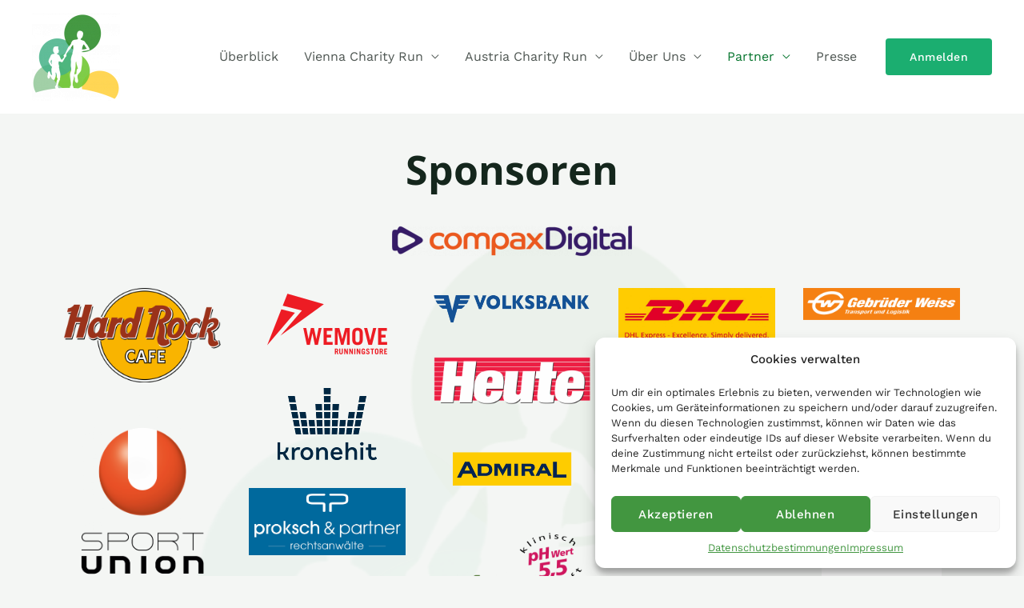

--- FILE ---
content_type: text/css
request_url: https://vienna.charity.run/wp-content/uploads/elementor/css/post-24669.css?ver=1690552811
body_size: 292
content:
.elementor-24669 .elementor-element.elementor-element-e6623f9{text-align:center;}.elementor-24669 .elementor-element.elementor-element-e6623f9 > .elementor-widget-container{margin:35px 0px 25px 0px;}.elementor-24669 .elementor-element.elementor-element-0a6e9be > .elementor-background-overlay{background-image:url("https://vienna.charity.run/wp-content/uploads/2022/06/cropped-Website-Icon_VCR.png");background-position:center center;background-repeat:no-repeat;background-size:contain;opacity:0.05;}.elementor-24669 .elementor-element.elementor-element-0a6e9be{margin-top:0px;margin-bottom:25px;}.elementor-24669 .elementor-element.elementor-element-834d683 > .elementor-widget-container{margin:0px 0px 20px 0px;}